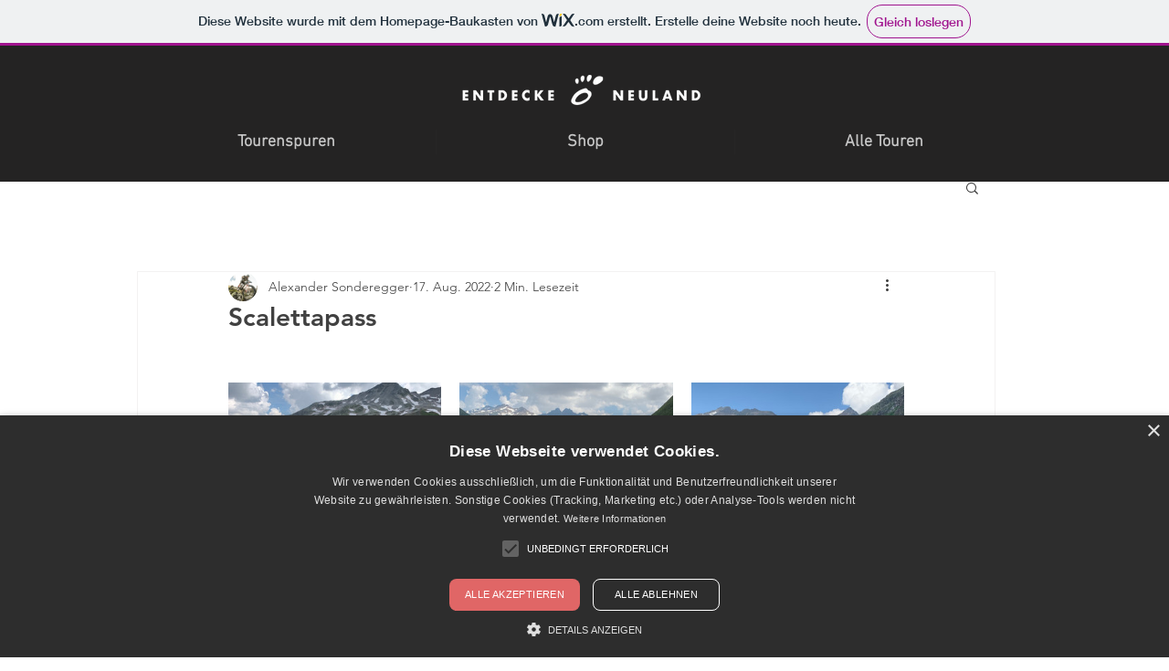

--- FILE ---
content_type: text/css; charset=utf-8
request_url: https://alexandersonderegger.wixsite.com/_serverless/pro-gallery-css-v4-server/layoutCss?ver=2&id=bgki4-not-scoped&items=3589_3024_4032%7C4053_3024_4032%7C3905_3024_4032%7C3866_4032_3024%7C3500_3024_4032%7C3825_4032_3024&container=419_740_646_720&options=gallerySizeType:px%7CenableInfiniteScroll:true%7CtitlePlacement:SHOW_ON_HOVER%7CgridStyle:1%7CimageMargin:20%7CgalleryLayout:2%7CisVertical:false%7CgallerySizePx:300%7CcubeRatio:1%7CcubeType:fill%7CgalleryThumbnailsAlignment:bottom%7CthumbnailSpacings:0
body_size: 155
content:
#pro-gallery-bgki4-not-scoped [data-hook="item-container"][data-idx="0"].gallery-item-container{opacity: 1 !important;display: block !important;transition: opacity .2s ease !important;top: 0px !important;left: 0px !important;right: auto !important;height: 233px !important;width: 233px !important;} #pro-gallery-bgki4-not-scoped [data-hook="item-container"][data-idx="0"] .gallery-item-common-info-outer{height: 100% !important;} #pro-gallery-bgki4-not-scoped [data-hook="item-container"][data-idx="0"] .gallery-item-common-info{height: 100% !important;width: 100% !important;} #pro-gallery-bgki4-not-scoped [data-hook="item-container"][data-idx="0"] .gallery-item-wrapper{width: 233px !important;height: 233px !important;margin: 0 !important;} #pro-gallery-bgki4-not-scoped [data-hook="item-container"][data-idx="0"] .gallery-item-content{width: 233px !important;height: 233px !important;margin: 0px 0px !important;opacity: 1 !important;} #pro-gallery-bgki4-not-scoped [data-hook="item-container"][data-idx="0"] .gallery-item-hover{width: 233px !important;height: 233px !important;opacity: 1 !important;} #pro-gallery-bgki4-not-scoped [data-hook="item-container"][data-idx="0"] .item-hover-flex-container{width: 233px !important;height: 233px !important;margin: 0px 0px !important;opacity: 1 !important;} #pro-gallery-bgki4-not-scoped [data-hook="item-container"][data-idx="0"] .gallery-item-wrapper img{width: 100% !important;height: 100% !important;opacity: 1 !important;} #pro-gallery-bgki4-not-scoped [data-hook="item-container"][data-idx="1"].gallery-item-container{opacity: 1 !important;display: block !important;transition: opacity .2s ease !important;top: 0px !important;left: 253px !important;right: auto !important;height: 233px !important;width: 234px !important;} #pro-gallery-bgki4-not-scoped [data-hook="item-container"][data-idx="1"] .gallery-item-common-info-outer{height: 100% !important;} #pro-gallery-bgki4-not-scoped [data-hook="item-container"][data-idx="1"] .gallery-item-common-info{height: 100% !important;width: 100% !important;} #pro-gallery-bgki4-not-scoped [data-hook="item-container"][data-idx="1"] .gallery-item-wrapper{width: 234px !important;height: 233px !important;margin: 0 !important;} #pro-gallery-bgki4-not-scoped [data-hook="item-container"][data-idx="1"] .gallery-item-content{width: 234px !important;height: 233px !important;margin: 0px 0px !important;opacity: 1 !important;} #pro-gallery-bgki4-not-scoped [data-hook="item-container"][data-idx="1"] .gallery-item-hover{width: 234px !important;height: 233px !important;opacity: 1 !important;} #pro-gallery-bgki4-not-scoped [data-hook="item-container"][data-idx="1"] .item-hover-flex-container{width: 234px !important;height: 233px !important;margin: 0px 0px !important;opacity: 1 !important;} #pro-gallery-bgki4-not-scoped [data-hook="item-container"][data-idx="1"] .gallery-item-wrapper img{width: 100% !important;height: 100% !important;opacity: 1 !important;} #pro-gallery-bgki4-not-scoped [data-hook="item-container"][data-idx="2"].gallery-item-container{opacity: 1 !important;display: block !important;transition: opacity .2s ease !important;top: 0px !important;left: 507px !important;right: auto !important;height: 233px !important;width: 233px !important;} #pro-gallery-bgki4-not-scoped [data-hook="item-container"][data-idx="2"] .gallery-item-common-info-outer{height: 100% !important;} #pro-gallery-bgki4-not-scoped [data-hook="item-container"][data-idx="2"] .gallery-item-common-info{height: 100% !important;width: 100% !important;} #pro-gallery-bgki4-not-scoped [data-hook="item-container"][data-idx="2"] .gallery-item-wrapper{width: 233px !important;height: 233px !important;margin: 0 !important;} #pro-gallery-bgki4-not-scoped [data-hook="item-container"][data-idx="2"] .gallery-item-content{width: 233px !important;height: 233px !important;margin: 0px 0px !important;opacity: 1 !important;} #pro-gallery-bgki4-not-scoped [data-hook="item-container"][data-idx="2"] .gallery-item-hover{width: 233px !important;height: 233px !important;opacity: 1 !important;} #pro-gallery-bgki4-not-scoped [data-hook="item-container"][data-idx="2"] .item-hover-flex-container{width: 233px !important;height: 233px !important;margin: 0px 0px !important;opacity: 1 !important;} #pro-gallery-bgki4-not-scoped [data-hook="item-container"][data-idx="2"] .gallery-item-wrapper img{width: 100% !important;height: 100% !important;opacity: 1 !important;} #pro-gallery-bgki4-not-scoped [data-hook="item-container"][data-idx="3"].gallery-item-container{opacity: 1 !important;display: block !important;transition: opacity .2s ease !important;top: 253px !important;left: 0px !important;right: auto !important;height: 233px !important;width: 233px !important;} #pro-gallery-bgki4-not-scoped [data-hook="item-container"][data-idx="3"] .gallery-item-common-info-outer{height: 100% !important;} #pro-gallery-bgki4-not-scoped [data-hook="item-container"][data-idx="3"] .gallery-item-common-info{height: 100% !important;width: 100% !important;} #pro-gallery-bgki4-not-scoped [data-hook="item-container"][data-idx="3"] .gallery-item-wrapper{width: 233px !important;height: 233px !important;margin: 0 !important;} #pro-gallery-bgki4-not-scoped [data-hook="item-container"][data-idx="3"] .gallery-item-content{width: 233px !important;height: 233px !important;margin: 0px 0px !important;opacity: 1 !important;} #pro-gallery-bgki4-not-scoped [data-hook="item-container"][data-idx="3"] .gallery-item-hover{width: 233px !important;height: 233px !important;opacity: 1 !important;} #pro-gallery-bgki4-not-scoped [data-hook="item-container"][data-idx="3"] .item-hover-flex-container{width: 233px !important;height: 233px !important;margin: 0px 0px !important;opacity: 1 !important;} #pro-gallery-bgki4-not-scoped [data-hook="item-container"][data-idx="3"] .gallery-item-wrapper img{width: 100% !important;height: 100% !important;opacity: 1 !important;} #pro-gallery-bgki4-not-scoped [data-hook="item-container"][data-idx="4"].gallery-item-container{opacity: 1 !important;display: block !important;transition: opacity .2s ease !important;top: 253px !important;left: 253px !important;right: auto !important;height: 233px !important;width: 234px !important;} #pro-gallery-bgki4-not-scoped [data-hook="item-container"][data-idx="4"] .gallery-item-common-info-outer{height: 100% !important;} #pro-gallery-bgki4-not-scoped [data-hook="item-container"][data-idx="4"] .gallery-item-common-info{height: 100% !important;width: 100% !important;} #pro-gallery-bgki4-not-scoped [data-hook="item-container"][data-idx="4"] .gallery-item-wrapper{width: 234px !important;height: 233px !important;margin: 0 !important;} #pro-gallery-bgki4-not-scoped [data-hook="item-container"][data-idx="4"] .gallery-item-content{width: 234px !important;height: 233px !important;margin: 0px 0px !important;opacity: 1 !important;} #pro-gallery-bgki4-not-scoped [data-hook="item-container"][data-idx="4"] .gallery-item-hover{width: 234px !important;height: 233px !important;opacity: 1 !important;} #pro-gallery-bgki4-not-scoped [data-hook="item-container"][data-idx="4"] .item-hover-flex-container{width: 234px !important;height: 233px !important;margin: 0px 0px !important;opacity: 1 !important;} #pro-gallery-bgki4-not-scoped [data-hook="item-container"][data-idx="4"] .gallery-item-wrapper img{width: 100% !important;height: 100% !important;opacity: 1 !important;} #pro-gallery-bgki4-not-scoped [data-hook="item-container"][data-idx="5"].gallery-item-container{opacity: 1 !important;display: block !important;transition: opacity .2s ease !important;top: 253px !important;left: 507px !important;right: auto !important;height: 233px !important;width: 233px !important;} #pro-gallery-bgki4-not-scoped [data-hook="item-container"][data-idx="5"] .gallery-item-common-info-outer{height: 100% !important;} #pro-gallery-bgki4-not-scoped [data-hook="item-container"][data-idx="5"] .gallery-item-common-info{height: 100% !important;width: 100% !important;} #pro-gallery-bgki4-not-scoped [data-hook="item-container"][data-idx="5"] .gallery-item-wrapper{width: 233px !important;height: 233px !important;margin: 0 !important;} #pro-gallery-bgki4-not-scoped [data-hook="item-container"][data-idx="5"] .gallery-item-content{width: 233px !important;height: 233px !important;margin: 0px 0px !important;opacity: 1 !important;} #pro-gallery-bgki4-not-scoped [data-hook="item-container"][data-idx="5"] .gallery-item-hover{width: 233px !important;height: 233px !important;opacity: 1 !important;} #pro-gallery-bgki4-not-scoped [data-hook="item-container"][data-idx="5"] .item-hover-flex-container{width: 233px !important;height: 233px !important;margin: 0px 0px !important;opacity: 1 !important;} #pro-gallery-bgki4-not-scoped [data-hook="item-container"][data-idx="5"] .gallery-item-wrapper img{width: 100% !important;height: 100% !important;opacity: 1 !important;} #pro-gallery-bgki4-not-scoped .pro-gallery-prerender{height:486px !important;}#pro-gallery-bgki4-not-scoped {height:486px !important; width:740px !important;}#pro-gallery-bgki4-not-scoped .pro-gallery-margin-container {height:486px !important;}#pro-gallery-bgki4-not-scoped .pro-gallery {height:486px !important; width:740px !important;}#pro-gallery-bgki4-not-scoped .pro-gallery-parent-container {height:486px !important; width:760px !important;}